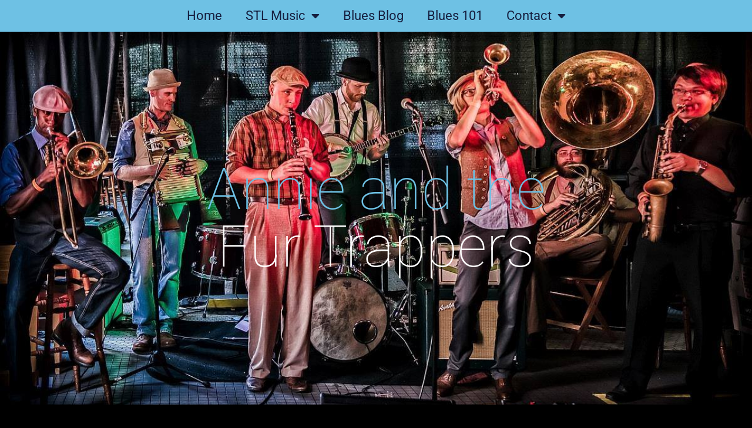

--- FILE ---
content_type: text/html; charset=UTF-8
request_url: https://stlbluestalent.net/annie-and-the-fur-trappers/
body_size: 15192
content:
<!DOCTYPE html>
<html lang="en-US">
<head>
	<meta charset="UTF-8">
		<title>Annie and the Fur Trappers &#8211; STLBluesTALENT</title>
<meta name='robots' content='max-image-preview:large' />
<link rel="alternate" type="application/rss+xml" title="STLBluesTALENT &raquo; Feed" href="https://stlbluestalent.net/feed/" />
<link rel="alternate" type="application/rss+xml" title="STLBluesTALENT &raquo; Comments Feed" href="https://stlbluestalent.net/comments/feed/" />
<link rel="alternate" title="oEmbed (JSON)" type="application/json+oembed" href="https://stlbluestalent.net/wp-json/oembed/1.0/embed?url=https%3A%2F%2Fstlbluestalent.net%2Fannie-and-the-fur-trappers%2F" />
<link rel="alternate" title="oEmbed (XML)" type="text/xml+oembed" href="https://stlbluestalent.net/wp-json/oembed/1.0/embed?url=https%3A%2F%2Fstlbluestalent.net%2Fannie-and-the-fur-trappers%2F&#038;format=xml" />
<style id='wp-img-auto-sizes-contain-inline-css'>
img:is([sizes=auto i],[sizes^="auto," i]){contain-intrinsic-size:3000px 1500px}
/*# sourceURL=wp-img-auto-sizes-contain-inline-css */
</style>
<style id='wp-emoji-styles-inline-css'>

	img.wp-smiley, img.emoji {
		display: inline !important;
		border: none !important;
		box-shadow: none !important;
		height: 1em !important;
		width: 1em !important;
		margin: 0 0.07em !important;
		vertical-align: -0.1em !important;
		background: none !important;
		padding: 0 !important;
	}
/*# sourceURL=wp-emoji-styles-inline-css */
</style>
<style id='classic-theme-styles-inline-css'>
/*! This file is auto-generated */
.wp-block-button__link{color:#fff;background-color:#32373c;border-radius:9999px;box-shadow:none;text-decoration:none;padding:calc(.667em + 2px) calc(1.333em + 2px);font-size:1.125em}.wp-block-file__button{background:#32373c;color:#fff;text-decoration:none}
/*# sourceURL=/wp-includes/css/classic-themes.min.css */
</style>
<style id='global-styles-inline-css'>
:root{--wp--preset--aspect-ratio--square: 1;--wp--preset--aspect-ratio--4-3: 4/3;--wp--preset--aspect-ratio--3-4: 3/4;--wp--preset--aspect-ratio--3-2: 3/2;--wp--preset--aspect-ratio--2-3: 2/3;--wp--preset--aspect-ratio--16-9: 16/9;--wp--preset--aspect-ratio--9-16: 9/16;--wp--preset--color--black: #000000;--wp--preset--color--cyan-bluish-gray: #abb8c3;--wp--preset--color--white: #ffffff;--wp--preset--color--pale-pink: #f78da7;--wp--preset--color--vivid-red: #cf2e2e;--wp--preset--color--luminous-vivid-orange: #ff6900;--wp--preset--color--luminous-vivid-amber: #fcb900;--wp--preset--color--light-green-cyan: #7bdcb5;--wp--preset--color--vivid-green-cyan: #00d084;--wp--preset--color--pale-cyan-blue: #8ed1fc;--wp--preset--color--vivid-cyan-blue: #0693e3;--wp--preset--color--vivid-purple: #9b51e0;--wp--preset--gradient--vivid-cyan-blue-to-vivid-purple: linear-gradient(135deg,rgb(6,147,227) 0%,rgb(155,81,224) 100%);--wp--preset--gradient--light-green-cyan-to-vivid-green-cyan: linear-gradient(135deg,rgb(122,220,180) 0%,rgb(0,208,130) 100%);--wp--preset--gradient--luminous-vivid-amber-to-luminous-vivid-orange: linear-gradient(135deg,rgb(252,185,0) 0%,rgb(255,105,0) 100%);--wp--preset--gradient--luminous-vivid-orange-to-vivid-red: linear-gradient(135deg,rgb(255,105,0) 0%,rgb(207,46,46) 100%);--wp--preset--gradient--very-light-gray-to-cyan-bluish-gray: linear-gradient(135deg,rgb(238,238,238) 0%,rgb(169,184,195) 100%);--wp--preset--gradient--cool-to-warm-spectrum: linear-gradient(135deg,rgb(74,234,220) 0%,rgb(151,120,209) 20%,rgb(207,42,186) 40%,rgb(238,44,130) 60%,rgb(251,105,98) 80%,rgb(254,248,76) 100%);--wp--preset--gradient--blush-light-purple: linear-gradient(135deg,rgb(255,206,236) 0%,rgb(152,150,240) 100%);--wp--preset--gradient--blush-bordeaux: linear-gradient(135deg,rgb(254,205,165) 0%,rgb(254,45,45) 50%,rgb(107,0,62) 100%);--wp--preset--gradient--luminous-dusk: linear-gradient(135deg,rgb(255,203,112) 0%,rgb(199,81,192) 50%,rgb(65,88,208) 100%);--wp--preset--gradient--pale-ocean: linear-gradient(135deg,rgb(255,245,203) 0%,rgb(182,227,212) 50%,rgb(51,167,181) 100%);--wp--preset--gradient--electric-grass: linear-gradient(135deg,rgb(202,248,128) 0%,rgb(113,206,126) 100%);--wp--preset--gradient--midnight: linear-gradient(135deg,rgb(2,3,129) 0%,rgb(40,116,252) 100%);--wp--preset--font-size--small: 13px;--wp--preset--font-size--medium: 20px;--wp--preset--font-size--large: 36px;--wp--preset--font-size--x-large: 42px;--wp--preset--spacing--20: 0.44rem;--wp--preset--spacing--30: 0.67rem;--wp--preset--spacing--40: 1rem;--wp--preset--spacing--50: 1.5rem;--wp--preset--spacing--60: 2.25rem;--wp--preset--spacing--70: 3.38rem;--wp--preset--spacing--80: 5.06rem;--wp--preset--shadow--natural: 6px 6px 9px rgba(0, 0, 0, 0.2);--wp--preset--shadow--deep: 12px 12px 50px rgba(0, 0, 0, 0.4);--wp--preset--shadow--sharp: 6px 6px 0px rgba(0, 0, 0, 0.2);--wp--preset--shadow--outlined: 6px 6px 0px -3px rgb(255, 255, 255), 6px 6px rgb(0, 0, 0);--wp--preset--shadow--crisp: 6px 6px 0px rgb(0, 0, 0);}:where(.is-layout-flex){gap: 0.5em;}:where(.is-layout-grid){gap: 0.5em;}body .is-layout-flex{display: flex;}.is-layout-flex{flex-wrap: wrap;align-items: center;}.is-layout-flex > :is(*, div){margin: 0;}body .is-layout-grid{display: grid;}.is-layout-grid > :is(*, div){margin: 0;}:where(.wp-block-columns.is-layout-flex){gap: 2em;}:where(.wp-block-columns.is-layout-grid){gap: 2em;}:where(.wp-block-post-template.is-layout-flex){gap: 1.25em;}:where(.wp-block-post-template.is-layout-grid){gap: 1.25em;}.has-black-color{color: var(--wp--preset--color--black) !important;}.has-cyan-bluish-gray-color{color: var(--wp--preset--color--cyan-bluish-gray) !important;}.has-white-color{color: var(--wp--preset--color--white) !important;}.has-pale-pink-color{color: var(--wp--preset--color--pale-pink) !important;}.has-vivid-red-color{color: var(--wp--preset--color--vivid-red) !important;}.has-luminous-vivid-orange-color{color: var(--wp--preset--color--luminous-vivid-orange) !important;}.has-luminous-vivid-amber-color{color: var(--wp--preset--color--luminous-vivid-amber) !important;}.has-light-green-cyan-color{color: var(--wp--preset--color--light-green-cyan) !important;}.has-vivid-green-cyan-color{color: var(--wp--preset--color--vivid-green-cyan) !important;}.has-pale-cyan-blue-color{color: var(--wp--preset--color--pale-cyan-blue) !important;}.has-vivid-cyan-blue-color{color: var(--wp--preset--color--vivid-cyan-blue) !important;}.has-vivid-purple-color{color: var(--wp--preset--color--vivid-purple) !important;}.has-black-background-color{background-color: var(--wp--preset--color--black) !important;}.has-cyan-bluish-gray-background-color{background-color: var(--wp--preset--color--cyan-bluish-gray) !important;}.has-white-background-color{background-color: var(--wp--preset--color--white) !important;}.has-pale-pink-background-color{background-color: var(--wp--preset--color--pale-pink) !important;}.has-vivid-red-background-color{background-color: var(--wp--preset--color--vivid-red) !important;}.has-luminous-vivid-orange-background-color{background-color: var(--wp--preset--color--luminous-vivid-orange) !important;}.has-luminous-vivid-amber-background-color{background-color: var(--wp--preset--color--luminous-vivid-amber) !important;}.has-light-green-cyan-background-color{background-color: var(--wp--preset--color--light-green-cyan) !important;}.has-vivid-green-cyan-background-color{background-color: var(--wp--preset--color--vivid-green-cyan) !important;}.has-pale-cyan-blue-background-color{background-color: var(--wp--preset--color--pale-cyan-blue) !important;}.has-vivid-cyan-blue-background-color{background-color: var(--wp--preset--color--vivid-cyan-blue) !important;}.has-vivid-purple-background-color{background-color: var(--wp--preset--color--vivid-purple) !important;}.has-black-border-color{border-color: var(--wp--preset--color--black) !important;}.has-cyan-bluish-gray-border-color{border-color: var(--wp--preset--color--cyan-bluish-gray) !important;}.has-white-border-color{border-color: var(--wp--preset--color--white) !important;}.has-pale-pink-border-color{border-color: var(--wp--preset--color--pale-pink) !important;}.has-vivid-red-border-color{border-color: var(--wp--preset--color--vivid-red) !important;}.has-luminous-vivid-orange-border-color{border-color: var(--wp--preset--color--luminous-vivid-orange) !important;}.has-luminous-vivid-amber-border-color{border-color: var(--wp--preset--color--luminous-vivid-amber) !important;}.has-light-green-cyan-border-color{border-color: var(--wp--preset--color--light-green-cyan) !important;}.has-vivid-green-cyan-border-color{border-color: var(--wp--preset--color--vivid-green-cyan) !important;}.has-pale-cyan-blue-border-color{border-color: var(--wp--preset--color--pale-cyan-blue) !important;}.has-vivid-cyan-blue-border-color{border-color: var(--wp--preset--color--vivid-cyan-blue) !important;}.has-vivid-purple-border-color{border-color: var(--wp--preset--color--vivid-purple) !important;}.has-vivid-cyan-blue-to-vivid-purple-gradient-background{background: var(--wp--preset--gradient--vivid-cyan-blue-to-vivid-purple) !important;}.has-light-green-cyan-to-vivid-green-cyan-gradient-background{background: var(--wp--preset--gradient--light-green-cyan-to-vivid-green-cyan) !important;}.has-luminous-vivid-amber-to-luminous-vivid-orange-gradient-background{background: var(--wp--preset--gradient--luminous-vivid-amber-to-luminous-vivid-orange) !important;}.has-luminous-vivid-orange-to-vivid-red-gradient-background{background: var(--wp--preset--gradient--luminous-vivid-orange-to-vivid-red) !important;}.has-very-light-gray-to-cyan-bluish-gray-gradient-background{background: var(--wp--preset--gradient--very-light-gray-to-cyan-bluish-gray) !important;}.has-cool-to-warm-spectrum-gradient-background{background: var(--wp--preset--gradient--cool-to-warm-spectrum) !important;}.has-blush-light-purple-gradient-background{background: var(--wp--preset--gradient--blush-light-purple) !important;}.has-blush-bordeaux-gradient-background{background: var(--wp--preset--gradient--blush-bordeaux) !important;}.has-luminous-dusk-gradient-background{background: var(--wp--preset--gradient--luminous-dusk) !important;}.has-pale-ocean-gradient-background{background: var(--wp--preset--gradient--pale-ocean) !important;}.has-electric-grass-gradient-background{background: var(--wp--preset--gradient--electric-grass) !important;}.has-midnight-gradient-background{background: var(--wp--preset--gradient--midnight) !important;}.has-small-font-size{font-size: var(--wp--preset--font-size--small) !important;}.has-medium-font-size{font-size: var(--wp--preset--font-size--medium) !important;}.has-large-font-size{font-size: var(--wp--preset--font-size--large) !important;}.has-x-large-font-size{font-size: var(--wp--preset--font-size--x-large) !important;}
:where(.wp-block-post-template.is-layout-flex){gap: 1.25em;}:where(.wp-block-post-template.is-layout-grid){gap: 1.25em;}
:where(.wp-block-term-template.is-layout-flex){gap: 1.25em;}:where(.wp-block-term-template.is-layout-grid){gap: 1.25em;}
:where(.wp-block-columns.is-layout-flex){gap: 2em;}:where(.wp-block-columns.is-layout-grid){gap: 2em;}
:root :where(.wp-block-pullquote){font-size: 1.5em;line-height: 1.6;}
/*# sourceURL=global-styles-inline-css */
</style>
<link rel='stylesheet' id='hello-elementor-css' href='https://stlbluestalent.net/wp-content/themes/hello-elementor/style.min.css?ver=3.0.1' media='all' />
<link rel='stylesheet' id='hello-elementor-theme-style-css' href='https://stlbluestalent.net/wp-content/themes/hello-elementor/theme.min.css?ver=3.0.1' media='all' />
<link rel='stylesheet' id='hello-elementor-header-footer-css' href='https://stlbluestalent.net/wp-content/themes/hello-elementor/header-footer.min.css?ver=3.0.1' media='all' />
<link rel='stylesheet' id='elementor-icons-css' href='https://stlbluestalent.net/wp-content/plugins/elementor/assets/lib/eicons/css/elementor-icons.min.css?ver=5.44.0' media='all' />
<link rel='stylesheet' id='elementor-frontend-css' href='https://stlbluestalent.net/wp-content/plugins/elementor/assets/css/frontend.min.css?ver=3.33.4' media='all' />
<style id='elementor-frontend-inline-css'>
.elementor-kit-3835{--e-global-color-primary:#6EC1E4;--e-global-color-secondary:#54595F;--e-global-color-text:#7A7A7A;--e-global-color-accent:#61CE70;--e-global-color-4258a899:#4054B2;--e-global-color-72d8d2e6:#23A455;--e-global-color-231391f5:#000;--e-global-color-4b41e19a:#FFF;--e-global-typography-primary-font-family:"Roboto";--e-global-typography-primary-font-weight:600;--e-global-typography-secondary-font-family:"Roboto Slab";--e-global-typography-secondary-font-weight:400;--e-global-typography-text-font-family:"Roboto";--e-global-typography-text-font-weight:400;--e-global-typography-accent-font-family:"Roboto";--e-global-typography-accent-font-weight:500;background-color:#000000;}.elementor-kit-3835 e-page-transition{background-color:#FFBC7D;}.elementor-kit-3835 a{color:#51CDE3;}.elementor-kit-3835 a:hover{color:#7AEEF4;}.elementor-section.elementor-section-boxed > .elementor-container{max-width:1140px;}.e-con{--container-max-width:1140px;}.elementor-widget:not(:last-child){margin-block-end:0px;}.elementor-element{--widgets-spacing:0px 0px;--widgets-spacing-row:0px;--widgets-spacing-column:0px;}{}h1.entry-title{display:var(--page-title-display);}.elementor-lightbox{--lightbox-text-color:#FFFFFF;}@media(max-width:1024px){.elementor-section.elementor-section-boxed > .elementor-container{max-width:1024px;}.e-con{--container-max-width:1024px;}}@media(max-width:767px){.elementor-section.elementor-section-boxed > .elementor-container{max-width:767px;}.e-con{--container-max-width:767px;}}
.elementor-2460 .elementor-element.elementor-element-f3ca3a8{--display:flex;--flex-direction:row;--container-widget-width:calc( ( 1 - var( --container-widget-flex-grow ) ) * 100% );--container-widget-height:100%;--container-widget-flex-grow:1;--container-widget-align-self:stretch;--flex-wrap-mobile:wrap;--align-items:stretch;--gap:0px 0px;--row-gap:0px;--column-gap:0px;--margin-top:0px;--margin-bottom:0px;--margin-left:0px;--margin-right:0px;--padding-top:0px;--padding-bottom:0px;--padding-left:0px;--padding-right:0px;}.elementor-2460 .elementor-element.elementor-element-c4a1b66{--display:flex;--margin-top:0px;--margin-bottom:0px;--margin-left:0px;--margin-right:0px;--padding-top:0px;--padding-bottom:0px;--padding-left:0px;--padding-right:0px;}.elementor-widget-nav-menu .elementor-nav-menu .elementor-item{font-family:var( --e-global-typography-primary-font-family ), Sans-serif;font-weight:var( --e-global-typography-primary-font-weight );}.elementor-widget-nav-menu .elementor-nav-menu--main .elementor-item{color:var( --e-global-color-text );fill:var( --e-global-color-text );}.elementor-widget-nav-menu .elementor-nav-menu--main .elementor-item:hover,
					.elementor-widget-nav-menu .elementor-nav-menu--main .elementor-item.elementor-item-active,
					.elementor-widget-nav-menu .elementor-nav-menu--main .elementor-item.highlighted,
					.elementor-widget-nav-menu .elementor-nav-menu--main .elementor-item:focus{color:var( --e-global-color-accent );fill:var( --e-global-color-accent );}.elementor-widget-nav-menu .elementor-nav-menu--main:not(.e--pointer-framed) .elementor-item:before,
					.elementor-widget-nav-menu .elementor-nav-menu--main:not(.e--pointer-framed) .elementor-item:after{background-color:var( --e-global-color-accent );}.elementor-widget-nav-menu .e--pointer-framed .elementor-item:before,
					.elementor-widget-nav-menu .e--pointer-framed .elementor-item:after{border-color:var( --e-global-color-accent );}.elementor-widget-nav-menu{--e-nav-menu-divider-color:var( --e-global-color-text );}.elementor-widget-nav-menu .elementor-nav-menu--dropdown .elementor-item, .elementor-widget-nav-menu .elementor-nav-menu--dropdown  .elementor-sub-item{font-family:var( --e-global-typography-accent-font-family ), Sans-serif;font-weight:var( --e-global-typography-accent-font-weight );}.elementor-2460 .elementor-element.elementor-element-1735576 > .elementor-widget-container{background-color:#6ec1e4;}.elementor-2460 .elementor-element.elementor-element-1735576 .elementor-menu-toggle{margin:0 auto;background-color:#4054B2;}.elementor-2460 .elementor-element.elementor-element-1735576 .elementor-nav-menu .elementor-item{font-size:22px;font-weight:400;}.elementor-2460 .elementor-element.elementor-element-1735576 .elementor-nav-menu--main .elementor-item{color:#161f3f;fill:#161f3f;padding-top:16px;padding-bottom:16px;}.elementor-2460 .elementor-element.elementor-element-1735576 .elementor-nav-menu--main .elementor-item:hover,
					.elementor-2460 .elementor-element.elementor-element-1735576 .elementor-nav-menu--main .elementor-item.elementor-item-active,
					.elementor-2460 .elementor-element.elementor-element-1735576 .elementor-nav-menu--main .elementor-item.highlighted,
					.elementor-2460 .elementor-element.elementor-element-1735576 .elementor-nav-menu--main .elementor-item:focus{color:#6ec1e4;}.elementor-2460 .elementor-element.elementor-element-1735576 .elementor-nav-menu--main:not(.e--pointer-framed) .elementor-item:before,
					.elementor-2460 .elementor-element.elementor-element-1735576 .elementor-nav-menu--main:not(.e--pointer-framed) .elementor-item:after{background-color:#141538;}.elementor-2460 .elementor-element.elementor-element-1735576 .e--pointer-framed .elementor-item:before,
					.elementor-2460 .elementor-element.elementor-element-1735576 .e--pointer-framed .elementor-item:after{border-color:#141538;}.elementor-2460 .elementor-element.elementor-element-1735576 .elementor-nav-menu--dropdown a, .elementor-2460 .elementor-element.elementor-element-1735576 .elementor-menu-toggle{color:#6ec1e4;fill:#6ec1e4;}.elementor-2460 .elementor-element.elementor-element-1735576 .elementor-nav-menu--dropdown{background-color:#161f3f;}.elementor-2460 .elementor-element.elementor-element-1735576 .elementor-nav-menu--dropdown a:hover,
					.elementor-2460 .elementor-element.elementor-element-1735576 .elementor-nav-menu--dropdown a:focus,
					.elementor-2460 .elementor-element.elementor-element-1735576 .elementor-nav-menu--dropdown a.elementor-item-active,
					.elementor-2460 .elementor-element.elementor-element-1735576 .elementor-nav-menu--dropdown a.highlighted,
					.elementor-2460 .elementor-element.elementor-element-1735576 .elementor-menu-toggle:hover,
					.elementor-2460 .elementor-element.elementor-element-1735576 .elementor-menu-toggle:focus{color:#161f3f;}.elementor-2460 .elementor-element.elementor-element-1735576 .elementor-nav-menu--dropdown a:hover,
					.elementor-2460 .elementor-element.elementor-element-1735576 .elementor-nav-menu--dropdown a:focus,
					.elementor-2460 .elementor-element.elementor-element-1735576 .elementor-nav-menu--dropdown a.elementor-item-active,
					.elementor-2460 .elementor-element.elementor-element-1735576 .elementor-nav-menu--dropdown a.highlighted{background-color:#6ec1e4;}.elementor-2460 .elementor-element.elementor-element-1735576 .elementor-nav-menu--dropdown a.elementor-item-active{color:#ffffff;}.elementor-2460 .elementor-element.elementor-element-1735576 .elementor-nav-menu--dropdown .elementor-item, .elementor-2460 .elementor-element.elementor-element-1735576 .elementor-nav-menu--dropdown  .elementor-sub-item{font-size:15px;}.elementor-2460 .elementor-element.elementor-element-1735576 .elementor-nav-menu--dropdown a{padding-left:9px;padding-right:9px;padding-top:11px;padding-bottom:11px;}.elementor-2460 .elementor-element.elementor-element-1735576 div.elementor-menu-toggle{color:#6EC1E4;}.elementor-2460 .elementor-element.elementor-element-1735576 div.elementor-menu-toggle svg{fill:#6EC1E4;}.elementor-2460 .elementor-element.elementor-element-1735576 div.elementor-menu-toggle:hover, .elementor-2460 .elementor-element.elementor-element-1735576 div.elementor-menu-toggle:focus{color:#4054B2;}.elementor-2460 .elementor-element.elementor-element-1735576 div.elementor-menu-toggle:hover svg, .elementor-2460 .elementor-element.elementor-element-1735576 div.elementor-menu-toggle:focus svg{fill:#4054B2;}.elementor-2460 .elementor-element.elementor-element-1735576 .elementor-menu-toggle:hover, .elementor-2460 .elementor-element.elementor-element-1735576 .elementor-menu-toggle:focus{background-color:#FFFFFF;}.elementor-2460 .elementor-element.elementor-element-1735576{--nav-menu-icon-size:31px;}.elementor-2460 .elementor-element.elementor-element-02b204f{--display:flex;--flex-direction:row;--container-widget-width:calc( ( 1 - var( --container-widget-flex-grow ) ) * 100% );--container-widget-height:100%;--container-widget-flex-grow:1;--container-widget-align-self:stretch;--flex-wrap-mobile:wrap;--align-items:stretch;--gap:10px 10px;--row-gap:10px;--column-gap:10px;--overlay-opacity:0.5;--padding-top:210px;--padding-bottom:210px;--padding-left:0px;--padding-right:0px;}.elementor-2460 .elementor-element.elementor-element-02b204f:not(.elementor-motion-effects-element-type-background), .elementor-2460 .elementor-element.elementor-element-02b204f > .elementor-motion-effects-container > .elementor-motion-effects-layer{background-color:#000000;background-image:url("https://stlbluestalent.net/wp-content/uploads/2017/09/annieband.jpg");background-position:top center;background-size:cover;}.elementor-2460 .elementor-element.elementor-element-02b204f::before, .elementor-2460 .elementor-element.elementor-element-02b204f > .elementor-background-video-container::before, .elementor-2460 .elementor-element.elementor-element-02b204f > .e-con-inner > .elementor-background-video-container::before, .elementor-2460 .elementor-element.elementor-element-02b204f > .elementor-background-slideshow::before, .elementor-2460 .elementor-element.elementor-element-02b204f > .e-con-inner > .elementor-background-slideshow::before, .elementor-2460 .elementor-element.elementor-element-02b204f > .elementor-motion-effects-container > .elementor-motion-effects-layer::before{background-color:#000000;--background-overlay:'';}.elementor-2460 .elementor-element.elementor-element-33f77d8{--display:flex;}.elementor-widget-heading .elementor-heading-title{font-family:var( --e-global-typography-primary-font-family ), Sans-serif;font-weight:var( --e-global-typography-primary-font-weight );color:var( --e-global-color-primary );}.elementor-2460 .elementor-element.elementor-element-ce7fb0a > .elementor-widget-container{padding:0px 140px 0px 140px;}.elementor-2460 .elementor-element.elementor-element-ce7fb0a{text-align:center;}.elementor-2460 .elementor-element.elementor-element-ce7fb0a .elementor-heading-title{font-family:"Roboto", Sans-serif;font-size:98px;font-weight:100;color:#6ec1e4;}.elementor-2460 .elementor-element.elementor-element-525da9e > .elementor-widget-container{padding:0px 140px 0px 140px;}.elementor-2460 .elementor-element.elementor-element-525da9e{text-align:center;}.elementor-2460 .elementor-element.elementor-element-525da9e .elementor-heading-title{font-family:"Roboto", Sans-serif;font-size:98px;font-weight:100;color:#ffffff;}.elementor-2460 .elementor-element.elementor-element-c8f291c{--display:flex;--flex-direction:row;--container-widget-width:calc( ( 1 - var( --container-widget-flex-grow ) ) * 100% );--container-widget-height:100%;--container-widget-flex-grow:1;--container-widget-align-self:stretch;--flex-wrap-mobile:wrap;--align-items:stretch;--gap:10px 10px;--row-gap:10px;--column-gap:10px;--padding-top:2%;--padding-bottom:0%;--padding-left:0%;--padding-right:0%;}.elementor-2460 .elementor-element.elementor-element-c8f291c:not(.elementor-motion-effects-element-type-background), .elementor-2460 .elementor-element.elementor-element-c8f291c > .elementor-motion-effects-container > .elementor-motion-effects-layer{background-color:transparent;background-image:linear-gradient(220deg, #41aab9 0%, #7f069e 100%);}.elementor-2460 .elementor-element.elementor-element-c8f291c > .elementor-shape-top .elementor-shape-fill, .elementor-2460 .elementor-element.elementor-element-c8f291c > .e-con-inner > .elementor-shape-top .elementor-shape-fill{fill:#000000;}.elementor-2460 .elementor-element.elementor-element-c8f291c > .elementor-shape-top svg, .elementor-2460 .elementor-element.elementor-element-c8f291c > .e-con-inner > .elementor-shape-top svg{width:calc(182% + 1.3px);height:304px;}.elementor-2460 .elementor-element.elementor-element-c8f291c > .elementor-shape-bottom .elementor-shape-fill, .elementor-2460 .elementor-element.elementor-element-c8f291c > .e-con-inner > .elementor-shape-bottom .elementor-shape-fill{fill:#000000;}.elementor-2460 .elementor-element.elementor-element-c8f291c > .elementor-shape-bottom svg, .elementor-2460 .elementor-element.elementor-element-c8f291c > .e-con-inner > .elementor-shape-bottom svg{width:calc(193% + 1.3px);height:500px;transform:translateX(-50%) rotateY(180deg);}.elementor-2460 .elementor-element.elementor-element-317d4f9{--display:flex;--justify-content:flex-start;}.elementor-2460 .elementor-element.elementor-element-3f02777 > .elementor-widget-container{padding:11px 0px 0px 0px;}.elementor-2460 .elementor-element.elementor-element-3f02777{text-align:center;}.elementor-2460 .elementor-element.elementor-element-3f02777 .elementor-heading-title{font-family:"Roboto", Sans-serif;font-size:27px;font-weight:300;line-height:1.2em;color:#6ec1e4;}.elementor-widget-image .widget-image-caption{color:var( --e-global-color-text );font-family:var( --e-global-typography-text-font-family ), Sans-serif;font-weight:var( --e-global-typography-text-font-weight );}.elementor-2460 .elementor-element.elementor-element-c3fb64d > .elementor-widget-container{padding:0px 0px 0px 0px;}.elementor-2460 .elementor-element.elementor-element-c3fb64d img{border-style:solid;border-width:1px 1px 1px 1px;border-color:#000000;border-radius:25px 25px 25px 25px;box-shadow:0px 0px 10px 0px rgba(0,0,0,0.5);}.elementor-2460 .elementor-element.elementor-element-41d835d .elementor-heading-title{font-family:"Roboto", Sans-serif;font-weight:300;}.elementor-widget-text-editor{font-family:var( --e-global-typography-text-font-family ), Sans-serif;font-weight:var( --e-global-typography-text-font-weight );color:var( --e-global-color-text );}.elementor-widget-text-editor.elementor-drop-cap-view-stacked .elementor-drop-cap{background-color:var( --e-global-color-primary );}.elementor-widget-text-editor.elementor-drop-cap-view-framed .elementor-drop-cap, .elementor-widget-text-editor.elementor-drop-cap-view-default .elementor-drop-cap{color:var( --e-global-color-primary );border-color:var( --e-global-color-primary );}.elementor-2460 .elementor-element.elementor-element-0b75d3c{font-family:"Roboto", Sans-serif;font-size:15px;letter-spacing:-0.3px;color:#ffffff;}.elementor-2460 .elementor-element.elementor-element-db5713b{--display:flex;--justify-content:flex-start;}.elementor-2460 .elementor-element.elementor-element-b4234e7 > .elementor-widget-container{padding:11px 0px 0px 0px;}.elementor-2460 .elementor-element.elementor-element-b4234e7{text-align:left;}.elementor-2460 .elementor-element.elementor-element-b4234e7 .elementor-heading-title{font-family:"Roboto", Sans-serif;font-size:27px;font-weight:300;line-height:1.2em;color:#6ec1e4;}.elementor-2460 .elementor-element.elementor-element-fd38cff{font-family:"Roboto", Sans-serif;font-size:20px;font-weight:300;letter-spacing:-0.3px;color:#ffffff;}.elementor-widget-toggle .elementor-toggle-title, .elementor-widget-toggle .elementor-toggle-icon{color:var( --e-global-color-primary );}.elementor-widget-toggle .elementor-toggle-icon svg{fill:var( --e-global-color-primary );}.elementor-widget-toggle .elementor-tab-title.elementor-active a, .elementor-widget-toggle .elementor-tab-title.elementor-active .elementor-toggle-icon{color:var( --e-global-color-accent );}.elementor-widget-toggle .elementor-toggle-title{font-family:var( --e-global-typography-primary-font-family ), Sans-serif;font-weight:var( --e-global-typography-primary-font-weight );}.elementor-widget-toggle .elementor-tab-content{color:var( --e-global-color-text );font-family:var( --e-global-typography-text-font-family ), Sans-serif;font-weight:var( --e-global-typography-text-font-weight );}.elementor-2460 .elementor-element.elementor-element-0c8a048 .elementor-toggle-title, .elementor-2460 .elementor-element.elementor-element-0c8a048 .elementor-toggle-icon{color:#ffffff;}.elementor-2460 .elementor-element.elementor-element-0c8a048 .elementor-toggle-icon svg{fill:#ffffff;}.elementor-2460 .elementor-element.elementor-element-0c8a048 .elementor-tab-title.elementor-active a, .elementor-2460 .elementor-element.elementor-element-0c8a048 .elementor-tab-title.elementor-active .elementor-toggle-icon{color:#6ec1e4;}.elementor-2460 .elementor-element.elementor-element-0c8a048 .elementor-toggle-title{font-family:"Roboto", Sans-serif;font-size:22px;font-weight:300;}.elementor-2460 .elementor-element.elementor-element-0c8a048 .elementor-tab-content{color:#ffffff;font-family:"Roboto", Sans-serif;font-weight:300;}.elementor-2460 .elementor-element.elementor-element-2b993c3 .elementor-heading-title{font-family:"Roboto", Sans-serif;font-size:29px;font-weight:300;}.elementor-2460 .elementor-element.elementor-element-33516f0 > .elementor-widget-container{padding:2px 0px 0px 0px;}.elementor-2460 .elementor-element.elementor-element-33516f0 .elementor-wrapper{--video-aspect-ratio:1.77777;}.elementor-2460 .elementor-element.elementor-element-f3334ee > .elementor-widget-container{padding:20px 90px 0px 90px;}.elementor-2460 .elementor-element.elementor-element-f3334ee{z-index:0;text-align:center;font-family:"Roboto", Sans-serif;font-size:37px;font-weight:300;letter-spacing:-0.3px;color:#ffffff;}.elementor-2460 .elementor-element.elementor-element-45493e0{--display:flex;--flex-direction:row;--container-widget-width:calc( ( 1 - var( --container-widget-flex-grow ) ) * 100% );--container-widget-height:100%;--container-widget-flex-grow:1;--container-widget-align-self:stretch;--flex-wrap-mobile:wrap;--align-items:stretch;--gap:10px 10px;--row-gap:10px;--column-gap:10px;--padding-top:0px;--padding-bottom:2px;--padding-left:0px;--padding-right:0px;}.elementor-2460 .elementor-element.elementor-element-45493e0:not(.elementor-motion-effects-element-type-background), .elementor-2460 .elementor-element.elementor-element-45493e0 > .elementor-motion-effects-container > .elementor-motion-effects-layer{background-color:transparent;background-image:linear-gradient(180deg, #000000 0%, #7845cc 100%);}.elementor-2460 .elementor-element.elementor-element-e21e382{--display:flex;}.elementor-2460 .elementor-element.elementor-element-9be251d > .elementor-widget-container{padding:0px 80px 0px 80px;}.elementor-2460 .elementor-element.elementor-element-9be251d{text-align:center;}.elementor-2460 .elementor-element.elementor-element-9be251d .elementor-heading-title{font-family:"Roboto", Sans-serif;font-size:55px;font-weight:100;letter-spacing:-1.2px;color:#ffffff;}.elementor-2460 .elementor-element.elementor-element-e5034bd > .elementor-widget-container{padding:0px 0px 30px 0px;}.elementor-2460 .elementor-element.elementor-element-e5034bd{text-align:center;}.elementor-2460 .elementor-element.elementor-element-e5034bd .elementor-heading-title{font-family:"Roboto", Sans-serif;font-size:20px;font-weight:100;line-height:1.6em;letter-spacing:0.8px;color:#ffffff;}.elementor-widget-form .elementor-field-group > label, .elementor-widget-form .elementor-field-subgroup label{color:var( --e-global-color-text );}.elementor-widget-form .elementor-field-group > label{font-family:var( --e-global-typography-text-font-family ), Sans-serif;font-weight:var( --e-global-typography-text-font-weight );}.elementor-widget-form .elementor-field-type-html{color:var( --e-global-color-text );font-family:var( --e-global-typography-text-font-family ), Sans-serif;font-weight:var( --e-global-typography-text-font-weight );}.elementor-widget-form .elementor-field-group .elementor-field{color:var( --e-global-color-text );}.elementor-widget-form .elementor-field-group .elementor-field, .elementor-widget-form .elementor-field-subgroup label{font-family:var( --e-global-typography-text-font-family ), Sans-serif;font-weight:var( --e-global-typography-text-font-weight );}.elementor-widget-form .elementor-button{font-family:var( --e-global-typography-accent-font-family ), Sans-serif;font-weight:var( --e-global-typography-accent-font-weight );}.elementor-widget-form .e-form__buttons__wrapper__button-next{background-color:var( --e-global-color-accent );}.elementor-widget-form .elementor-button[type="submit"]{background-color:var( --e-global-color-accent );}.elementor-widget-form .e-form__buttons__wrapper__button-previous{background-color:var( --e-global-color-accent );}.elementor-widget-form .elementor-message{font-family:var( --e-global-typography-text-font-family ), Sans-serif;font-weight:var( --e-global-typography-text-font-weight );}.elementor-widget-form .e-form__indicators__indicator, .elementor-widget-form .e-form__indicators__indicator__label{font-family:var( --e-global-typography-accent-font-family ), Sans-serif;font-weight:var( --e-global-typography-accent-font-weight );}.elementor-widget-form{--e-form-steps-indicator-inactive-primary-color:var( --e-global-color-text );--e-form-steps-indicator-active-primary-color:var( --e-global-color-accent );--e-form-steps-indicator-completed-primary-color:var( --e-global-color-accent );--e-form-steps-indicator-progress-color:var( --e-global-color-accent );--e-form-steps-indicator-progress-background-color:var( --e-global-color-text );--e-form-steps-indicator-progress-meter-color:var( --e-global-color-text );}.elementor-widget-form .e-form__indicators__indicator__progress__meter{font-family:var( --e-global-typography-accent-font-family ), Sans-serif;font-weight:var( --e-global-typography-accent-font-weight );}.elementor-2460 .elementor-element.elementor-element-342d3b9 > .elementor-widget-container{padding:0px 120px 0px 120px;}.elementor-2460 .elementor-element.elementor-element-342d3b9 .elementor-field-group{padding-right:calc( 10px/2 );padding-left:calc( 10px/2 );margin-bottom:10px;}.elementor-2460 .elementor-element.elementor-element-342d3b9 .elementor-form-fields-wrapper{margin-left:calc( -10px/2 );margin-right:calc( -10px/2 );margin-bottom:-10px;}.elementor-2460 .elementor-element.elementor-element-342d3b9 .elementor-field-group.recaptcha_v3-bottomleft, .elementor-2460 .elementor-element.elementor-element-342d3b9 .elementor-field-group.recaptcha_v3-bottomright{margin-bottom:0;}body.rtl .elementor-2460 .elementor-element.elementor-element-342d3b9 .elementor-labels-inline .elementor-field-group > label{padding-left:0px;}body:not(.rtl) .elementor-2460 .elementor-element.elementor-element-342d3b9 .elementor-labels-inline .elementor-field-group > label{padding-right:0px;}body .elementor-2460 .elementor-element.elementor-element-342d3b9 .elementor-labels-above .elementor-field-group > label{padding-bottom:0px;}.elementor-2460 .elementor-element.elementor-element-342d3b9 .elementor-field-group > label, .elementor-2460 .elementor-element.elementor-element-342d3b9 .elementor-field-subgroup label{color:#ffffff;}.elementor-2460 .elementor-element.elementor-element-342d3b9 .elementor-field-type-html{padding-bottom:0px;}.elementor-2460 .elementor-element.elementor-element-342d3b9 .elementor-field-group .elementor-field{color:#000221;}.elementor-2460 .elementor-element.elementor-element-342d3b9 .elementor-field-group .elementor-field:not(.elementor-select-wrapper){background-color:#ffffff;border-width:0px 0px 0px 0px;border-radius:12px 12px 12px 12px;}.elementor-2460 .elementor-element.elementor-element-342d3b9 .elementor-field-group .elementor-select-wrapper select{background-color:#ffffff;border-width:0px 0px 0px 0px;border-radius:12px 12px 12px 12px;}.elementor-2460 .elementor-element.elementor-element-342d3b9 .elementor-button{letter-spacing:4.3px;border-radius:12px 12px 12px 12px;}.elementor-2460 .elementor-element.elementor-element-342d3b9 .e-form__buttons__wrapper__button-next{background-color:#006eb2;color:#ffffff;}.elementor-2460 .elementor-element.elementor-element-342d3b9 .elementor-button[type="submit"]{background-color:#006eb2;color:#ffffff;}.elementor-2460 .elementor-element.elementor-element-342d3b9 .elementor-button[type="submit"] svg *{fill:#ffffff;}.elementor-2460 .elementor-element.elementor-element-342d3b9 .e-form__buttons__wrapper__button-previous{color:#ffffff;}.elementor-2460 .elementor-element.elementor-element-342d3b9 .e-form__buttons__wrapper__button-next:hover{background-color:rgba(180,46,221,0.7);color:#ffffff;}.elementor-2460 .elementor-element.elementor-element-342d3b9 .elementor-button[type="submit"]:hover{background-color:rgba(180,46,221,0.7);color:#ffffff;}.elementor-2460 .elementor-element.elementor-element-342d3b9 .elementor-button[type="submit"]:hover svg *{fill:#ffffff;}.elementor-2460 .elementor-element.elementor-element-342d3b9 .e-form__buttons__wrapper__button-previous:hover{color:#ffffff;}.elementor-2460 .elementor-element.elementor-element-342d3b9{--e-form-steps-indicators-spacing:20px;--e-form-steps-indicator-padding:30px;--e-form-steps-indicator-inactive-secondary-color:#ffffff;--e-form-steps-indicator-active-secondary-color:#ffffff;--e-form-steps-indicator-completed-secondary-color:#ffffff;--e-form-steps-divider-width:1px;--e-form-steps-divider-gap:10px;}.elementor-2460 .elementor-element.elementor-element-5bd65c0{text-align:center;}.elementor-2460 .elementor-element.elementor-element-5bd65c0 .elementor-heading-title{font-family:"Roboto", Sans-serif;font-weight:300;font-style:italic;}@media(max-width:1024px){.elementor-2460 .elementor-element.elementor-element-02b204f{--padding-top:30px;--padding-bottom:30px;--padding-left:30px;--padding-right:30px;}.elementor-2460 .elementor-element.elementor-element-c8f291c{--padding-top:30px;--padding-bottom:30px;--padding-left:30px;--padding-right:30px;}.elementor-2460 .elementor-element.elementor-element-3f02777 .elementor-heading-title{font-size:20px;}.elementor-2460 .elementor-element.elementor-element-b4234e7 .elementor-heading-title{font-size:20px;}}@media(min-width:768px){.elementor-2460 .elementor-element.elementor-element-02b204f{--content-width:1040px;}}@media(min-width:1025px){.elementor-2460 .elementor-element.elementor-element-02b204f:not(.elementor-motion-effects-element-type-background), .elementor-2460 .elementor-element.elementor-element-02b204f > .elementor-motion-effects-container > .elementor-motion-effects-layer{background-attachment:fixed;}}@media(max-width:767px){.elementor-2460 .elementor-element.elementor-element-1735576 .elementor-nav-menu--dropdown .elementor-item, .elementor-2460 .elementor-element.elementor-element-1735576 .elementor-nav-menu--dropdown  .elementor-sub-item{font-size:22px;}.elementor-2460 .elementor-element.elementor-element-ce7fb0a > .elementor-widget-container{padding:0px 0px 0px 0px;}.elementor-2460 .elementor-element.elementor-element-ce7fb0a .elementor-heading-title{font-size:38px;}.elementor-2460 .elementor-element.elementor-element-525da9e > .elementor-widget-container{padding:0px 0px 0px 0px;}.elementor-2460 .elementor-element.elementor-element-525da9e .elementor-heading-title{font-size:31px;}.elementor-2460 .elementor-element.elementor-element-c8f291c{--padding-top:0px;--padding-bottom:0px;--padding-left:0px;--padding-right:0px;}.elementor-2460 .elementor-element.elementor-element-3f02777 .elementor-heading-title{font-size:16px;}.elementor-2460 .elementor-element.elementor-element-41d835d{text-align:center;}.elementor-2460 .elementor-element.elementor-element-0b75d3c > .elementor-widget-container{padding:0px 0px 0px 0px;}.elementor-2460 .elementor-element.elementor-element-0b75d3c{text-align:center;font-size:17px;}.elementor-2460 .elementor-element.elementor-element-b4234e7 > .elementor-widget-container{padding:0px 0px 0px 0px;}.elementor-2460 .elementor-element.elementor-element-b4234e7{text-align:center;}.elementor-2460 .elementor-element.elementor-element-b4234e7 .elementor-heading-title{font-size:30px;}.elementor-2460 .elementor-element.elementor-element-fd38cff{text-align:center;}.elementor-2460 .elementor-element.elementor-element-0c8a048 .elementor-toggle-title{font-size:17px;}.elementor-2460 .elementor-element.elementor-element-2b993c3{text-align:center;}.elementor-2460 .elementor-element.elementor-element-f3334ee > .elementor-widget-container{padding:0px 0px 0px 0px;}.elementor-2460 .elementor-element.elementor-element-f3334ee{font-size:24px;}.elementor-2460 .elementor-element.elementor-element-9be251d > .elementor-widget-container{padding:0px 0px 0px 0px;}.elementor-2460 .elementor-element.elementor-element-9be251d{text-align:center;}.elementor-2460 .elementor-element.elementor-element-9be251d .elementor-heading-title{font-size:26px;}.elementor-2460 .elementor-element.elementor-element-342d3b9 > .elementor-widget-container{padding:0px 0px 0px 0px;}}
/*# sourceURL=elementor-frontend-inline-css */
</style>
<link rel='stylesheet' id='font-awesome-5-all-css' href='https://stlbluestalent.net/wp-content/plugins/elementor/assets/lib/font-awesome/css/all.min.css?ver=3.33.4' media='all' />
<link rel='stylesheet' id='font-awesome-4-shim-css' href='https://stlbluestalent.net/wp-content/plugins/elementor/assets/lib/font-awesome/css/v4-shims.min.css?ver=3.33.4' media='all' />
<link rel='stylesheet' id='widget-nav-menu-css' href='https://stlbluestalent.net/wp-content/plugins/elementor-pro/assets/css/widget-nav-menu.min.css?ver=3.30.0' media='all' />
<link rel='stylesheet' id='e-animation-slideInLeft-css' href='https://stlbluestalent.net/wp-content/plugins/elementor/assets/lib/animations/styles/slideInLeft.min.css?ver=3.33.4' media='all' />
<link rel='stylesheet' id='widget-heading-css' href='https://stlbluestalent.net/wp-content/plugins/elementor/assets/css/widget-heading.min.css?ver=3.33.4' media='all' />
<link rel='stylesheet' id='e-animation-slideInRight-css' href='https://stlbluestalent.net/wp-content/plugins/elementor/assets/lib/animations/styles/slideInRight.min.css?ver=3.33.4' media='all' />
<link rel='stylesheet' id='e-animation-grow-css' href='https://stlbluestalent.net/wp-content/plugins/elementor/assets/lib/animations/styles/e-animation-grow.min.css?ver=3.33.4' media='all' />
<link rel='stylesheet' id='widget-image-css' href='https://stlbluestalent.net/wp-content/plugins/elementor/assets/css/widget-image.min.css?ver=3.33.4' media='all' />
<link rel='stylesheet' id='widget-toggle-css' href='https://stlbluestalent.net/wp-content/plugins/elementor/assets/css/widget-toggle.min.css?ver=3.33.4' media='all' />
<link rel='stylesheet' id='widget-video-css' href='https://stlbluestalent.net/wp-content/plugins/elementor/assets/css/widget-video.min.css?ver=3.33.4' media='all' />
<link rel='stylesheet' id='e-shapes-css' href='https://stlbluestalent.net/wp-content/plugins/elementor/assets/css/conditionals/shapes.min.css?ver=3.33.4' media='all' />
<link rel='stylesheet' id='widget-form-css' href='https://stlbluestalent.net/wp-content/plugins/elementor-pro/assets/css/widget-form.min.css?ver=3.30.0' media='all' />
<link rel='stylesheet' id='generate-blog-css' href='https://stlbluestalent.net/wp-content/plugins/gp-premium/blog/functions/css/style-min.css?ver=1.9.1' media='all' />
<link rel='stylesheet' id='elementor-gf-local-roboto-css' href='https://stlbluestalent.net/wp-content/uploads/elementor/google-fonts/css/roboto.css?ver=1745407090' media='all' />
<link rel='stylesheet' id='elementor-gf-local-robotoslab-css' href='https://stlbluestalent.net/wp-content/uploads/elementor/google-fonts/css/robotoslab.css?ver=1745407122' media='all' />
<link rel='stylesheet' id='elementor-icons-shared-0-css' href='https://stlbluestalent.net/wp-content/plugins/elementor/assets/lib/font-awesome/css/fontawesome.min.css?ver=5.15.3' media='all' />
<link rel='stylesheet' id='elementor-icons-fa-solid-css' href='https://stlbluestalent.net/wp-content/plugins/elementor/assets/lib/font-awesome/css/solid.min.css?ver=5.15.3' media='all' />
<script src="https://stlbluestalent.net/wp-content/plugins/elementor/assets/lib/font-awesome/js/v4-shims.min.js?ver=3.33.4" id="font-awesome-4-shim-js"></script>
<script src="https://stlbluestalent.net/wp-includes/js/jquery/jquery.min.js?ver=3.7.1" id="jquery-core-js"></script>
<script src="https://stlbluestalent.net/wp-includes/js/jquery/jquery-migrate.min.js?ver=3.4.1" id="jquery-migrate-js"></script>
<link rel="https://api.w.org/" href="https://stlbluestalent.net/wp-json/" /><link rel="alternate" title="JSON" type="application/json" href="https://stlbluestalent.net/wp-json/wp/v2/pages/2460" /><link rel="EditURI" type="application/rsd+xml" title="RSD" href="https://stlbluestalent.net/xmlrpc.php?rsd" />
<meta name="generator" content="WordPress 6.9" />
<link rel="canonical" href="https://stlbluestalent.net/annie-and-the-fur-trappers/" />
<link rel='shortlink' href='https://stlbluestalent.net/?p=2460' />
<meta name="generator" content="Elementor 3.33.4; features: additional_custom_breakpoints; settings: css_print_method-internal, google_font-enabled, font_display-auto">
			<style>
				.e-con.e-parent:nth-of-type(n+4):not(.e-lazyloaded):not(.e-no-lazyload),
				.e-con.e-parent:nth-of-type(n+4):not(.e-lazyloaded):not(.e-no-lazyload) * {
					background-image: none !important;
				}
				@media screen and (max-height: 1024px) {
					.e-con.e-parent:nth-of-type(n+3):not(.e-lazyloaded):not(.e-no-lazyload),
					.e-con.e-parent:nth-of-type(n+3):not(.e-lazyloaded):not(.e-no-lazyload) * {
						background-image: none !important;
					}
				}
				@media screen and (max-height: 640px) {
					.e-con.e-parent:nth-of-type(n+2):not(.e-lazyloaded):not(.e-no-lazyload),
					.e-con.e-parent:nth-of-type(n+2):not(.e-lazyloaded):not(.e-no-lazyload) * {
						background-image: none !important;
					}
				}
			</style>
				<meta name="viewport" content="width=device-width, initial-scale=1.0, viewport-fit=cover" /></head>
<body class="wp-singular page-template page-template-elementor_canvas page page-id-2460 wp-theme-hello-elementor post-image-aligned-center sticky-menu-fade eio-default elementor-default elementor-template-canvas elementor-kit-3835 elementor-page elementor-page-2460">
			<div data-elementor-type="wp-post" data-elementor-id="2460" class="elementor elementor-2460" data-elementor-post-type="page">
				<div class="elementor-element elementor-element-f3ca3a8 e-con-full e-flex e-con e-parent" data-id="f3ca3a8" data-element_type="container">
		<div class="elementor-element elementor-element-c4a1b66 e-con-full e-flex e-con e-child" data-id="c4a1b66" data-element_type="container">
				<div class="elementor-element elementor-element-1735576 elementor-nav-menu__align-center elementor-nav-menu__text-align-center elementor-nav-menu--dropdown-tablet elementor-nav-menu--toggle elementor-nav-menu--burger elementor-widget elementor-widget-nav-menu" data-id="1735576" data-element_type="widget" data-settings="{&quot;layout&quot;:&quot;horizontal&quot;,&quot;submenu_icon&quot;:{&quot;value&quot;:&quot;&lt;i class=\&quot;fas fa-caret-down\&quot;&gt;&lt;\/i&gt;&quot;,&quot;library&quot;:&quot;fa-solid&quot;},&quot;toggle&quot;:&quot;burger&quot;}" data-widget_type="nav-menu.default">
				<div class="elementor-widget-container">
								<nav aria-label="Menu" class="elementor-nav-menu--main elementor-nav-menu__container elementor-nav-menu--layout-horizontal e--pointer-background e--animation-shutter-out-vertical">
				<ul id="menu-1-1735576" class="elementor-nav-menu"><li class="menu-item menu-item-type-post_type menu-item-object-page menu-item-home menu-item-2024"><a href="https://stlbluestalent.net/" class="elementor-item">Home</a></li>
<li class="menu-item menu-item-type-custom menu-item-object-custom menu-item-has-children menu-item-18141"><a href="#" class="elementor-item elementor-item-anchor">STL Music</a>
<ul class="sub-menu elementor-nav-menu--dropdown">
	<li class="menu-item menu-item-type-post_type menu-item-object-page menu-item-2019"><a href="https://stlbluestalent.net/the-bands/" class="elementor-sub-item">The Musicians</a></li>
	<li class="menu-item menu-item-type-post_type menu-item-object-page menu-item-14719"><a href="https://stlbluestalent.net/stl-legends/" class="elementor-sub-item">The Legends</a></li>
	<li class="menu-item menu-item-type-post_type menu-item-object-page menu-item-14476"><a href="https://stlbluestalent.net/cd-reviews/" class="elementor-sub-item">The CD Reviews</a></li>
	<li class="menu-item menu-item-type-post_type menu-item-object-page menu-item-19465"><a href="https://stlbluestalent.net/fm-radio-streaming/" class="elementor-sub-item">FM Radio / Streaming</a></li>
</ul>
</li>
<li class="menu-item menu-item-type-post_type menu-item-object-page menu-item-6695"><a href="https://stlbluestalent.net/blog/" class="elementor-item">Blues Blog</a></li>
<li class="menu-item menu-item-type-post_type menu-item-object-page menu-item-2435"><a href="https://stlbluestalent.net/blues-101/" class="elementor-item">Blues 101</a></li>
<li class="menu-item menu-item-type-post_type menu-item-object-page menu-item-has-children menu-item-9490"><a href="https://stlbluestalent.net/contact/" class="elementor-item">Contact</a>
<ul class="sub-menu elementor-nav-menu--dropdown">
	<li class="menu-item menu-item-type-post_type menu-item-object-page menu-item-10097"><a href="https://stlbluestalent.net/register-at-stlbluestalent/" class="elementor-sub-item">Join STLBluesTALENT</a></li>
</ul>
</li>
</ul>			</nav>
					<div class="elementor-menu-toggle" role="button" tabindex="0" aria-label="Menu Toggle" aria-expanded="false">
			<i aria-hidden="true" role="presentation" class="elementor-menu-toggle__icon--open eicon-menu-bar"></i><i aria-hidden="true" role="presentation" class="elementor-menu-toggle__icon--close eicon-close"></i>		</div>
					<nav class="elementor-nav-menu--dropdown elementor-nav-menu__container" aria-hidden="true">
				<ul id="menu-2-1735576" class="elementor-nav-menu"><li class="menu-item menu-item-type-post_type menu-item-object-page menu-item-home menu-item-2024"><a href="https://stlbluestalent.net/" class="elementor-item" tabindex="-1">Home</a></li>
<li class="menu-item menu-item-type-custom menu-item-object-custom menu-item-has-children menu-item-18141"><a href="#" class="elementor-item elementor-item-anchor" tabindex="-1">STL Music</a>
<ul class="sub-menu elementor-nav-menu--dropdown">
	<li class="menu-item menu-item-type-post_type menu-item-object-page menu-item-2019"><a href="https://stlbluestalent.net/the-bands/" class="elementor-sub-item" tabindex="-1">The Musicians</a></li>
	<li class="menu-item menu-item-type-post_type menu-item-object-page menu-item-14719"><a href="https://stlbluestalent.net/stl-legends/" class="elementor-sub-item" tabindex="-1">The Legends</a></li>
	<li class="menu-item menu-item-type-post_type menu-item-object-page menu-item-14476"><a href="https://stlbluestalent.net/cd-reviews/" class="elementor-sub-item" tabindex="-1">The CD Reviews</a></li>
	<li class="menu-item menu-item-type-post_type menu-item-object-page menu-item-19465"><a href="https://stlbluestalent.net/fm-radio-streaming/" class="elementor-sub-item" tabindex="-1">FM Radio / Streaming</a></li>
</ul>
</li>
<li class="menu-item menu-item-type-post_type menu-item-object-page menu-item-6695"><a href="https://stlbluestalent.net/blog/" class="elementor-item" tabindex="-1">Blues Blog</a></li>
<li class="menu-item menu-item-type-post_type menu-item-object-page menu-item-2435"><a href="https://stlbluestalent.net/blues-101/" class="elementor-item" tabindex="-1">Blues 101</a></li>
<li class="menu-item menu-item-type-post_type menu-item-object-page menu-item-has-children menu-item-9490"><a href="https://stlbluestalent.net/contact/" class="elementor-item" tabindex="-1">Contact</a>
<ul class="sub-menu elementor-nav-menu--dropdown">
	<li class="menu-item menu-item-type-post_type menu-item-object-page menu-item-10097"><a href="https://stlbluestalent.net/register-at-stlbluestalent/" class="elementor-sub-item" tabindex="-1">Join STLBluesTALENT</a></li>
</ul>
</li>
</ul>			</nav>
						</div>
				</div>
				</div>
				</div>
		<div class="elementor-element elementor-element-02b204f e-flex e-con-boxed e-con e-parent" data-id="02b204f" data-element_type="container" data-settings="{&quot;background_background&quot;:&quot;classic&quot;}">
					<div class="e-con-inner">
		<div class="elementor-element elementor-element-33f77d8 e-con-full e-flex e-con e-child" data-id="33f77d8" data-element_type="container">
				<div class="elementor-element elementor-element-ce7fb0a elementor-invisible elementor-widget elementor-widget-heading" data-id="ce7fb0a" data-element_type="widget" data-settings="{&quot;_animation&quot;:&quot;slideInLeft&quot;}" data-widget_type="heading.default">
				<div class="elementor-widget-container">
					<h2 class="elementor-heading-title elementor-size-default">Annie and the</h2>				</div>
				</div>
				<div class="elementor-element elementor-element-525da9e elementor-invisible elementor-widget elementor-widget-heading" data-id="525da9e" data-element_type="widget" data-settings="{&quot;_animation&quot;:&quot;slideInRight&quot;}" data-widget_type="heading.default">
				<div class="elementor-widget-container">
					<h2 class="elementor-heading-title elementor-size-default">Fur Trappers</h2>				</div>
				</div>
				</div>
					</div>
				</div>
		<div class="elementor-element elementor-element-c8f291c e-flex e-con-boxed e-con e-parent" data-id="c8f291c" data-element_type="container" data-settings="{&quot;background_background&quot;:&quot;gradient&quot;,&quot;shape_divider_bottom&quot;:&quot;pyramids&quot;,&quot;shape_divider_top&quot;:&quot;pyramids&quot;}">
					<div class="e-con-inner">
				<div class="elementor-shape elementor-shape-top" aria-hidden="true" data-negative="false">
			<svg xmlns="http://www.w3.org/2000/svg" viewBox="0 0 1000 100" preserveAspectRatio="none">
	<path class="elementor-shape-fill" d="M761.9,44.1L643.1,27.2L333.8,98L0,3.8V0l1000,0v3.9"/>
</svg>		</div>
				<div class="elementor-shape elementor-shape-bottom" aria-hidden="true" data-negative="false">
			<svg xmlns="http://www.w3.org/2000/svg" viewBox="0 0 1000 100" preserveAspectRatio="none">
	<path class="elementor-shape-fill" d="M761.9,44.1L643.1,27.2L333.8,98L0,3.8V0l1000,0v3.9"/>
</svg>		</div>
		<div class="elementor-element elementor-element-317d4f9 e-con-full e-flex elementor-invisible e-con e-child" data-id="317d4f9" data-element_type="container" data-settings="{&quot;animation&quot;:&quot;slideInLeft&quot;}">
				<div class="elementor-element elementor-element-3f02777 elementor-widget elementor-widget-heading" data-id="3f02777" data-element_type="widget" data-widget_type="heading.default">
				<div class="elementor-widget-container">
					<h2 class="elementor-heading-title elementor-size-default">A St. Louis traditional jazz 

band</h2>				</div>
				</div>
				<div class="elementor-element elementor-element-c3fb64d elementor-widget elementor-widget-image" data-id="c3fb64d" data-element_type="widget" data-widget_type="image.default">
				<div class="elementor-widget-container">
															<img fetchpriority="high" decoding="async" width="700" height="700" src="https://stlbluestalent.net/wp-content/uploads/2017/09/annieband1.jpg" class="elementor-animation-grow attachment-large size-large wp-image-2465" alt="" srcset="https://stlbluestalent.net/wp-content/uploads/2017/09/annieband1.jpg 700w, https://stlbluestalent.net/wp-content/uploads/2017/09/annieband1-150x150.jpg 150w, https://stlbluestalent.net/wp-content/uploads/2017/09/annieband1-300x300.jpg 300w" sizes="(max-width: 700px) 100vw, 700px" />															</div>
				</div>
				<div class="elementor-element elementor-element-41d835d elementor-widget elementor-widget-heading" data-id="41d835d" data-element_type="widget" data-widget_type="heading.default">
				<div class="elementor-widget-container">
					<h2 class="elementor-heading-title elementor-size-default">MEET THE BAND</h2>				</div>
				</div>
				<div class="elementor-element elementor-element-0b75d3c elementor-widget elementor-widget-text-editor" data-id="0b75d3c" data-element_type="widget" data-widget_type="text-editor.default">
				<div class="elementor-widget-container">
									<p>Cornet and Vocals- Annie Linders<br />Clarinet- Rudy Emilio<br />Clarinet- Joshua Baumgartner<br />Trombone- Joe Sparks<br />Alto Saxophone- Yuki Aono<br />Banjo and Bass Drum- Bryan Cool<br />Tuba- Jon Weiss<br />Washboard- Adam Andrews<br />Piano- Christian Frommelt</p>								</div>
				</div>
				</div>
		<div class="elementor-element elementor-element-db5713b e-con-full e-flex elementor-invisible e-con e-child" data-id="db5713b" data-element_type="container" data-settings="{&quot;animation&quot;:&quot;slideInRight&quot;}">
				<div class="elementor-element elementor-element-b4234e7 elementor-widget elementor-widget-heading" data-id="b4234e7" data-element_type="widget" data-widget_type="heading.default">
				<div class="elementor-widget-container">
					<h2 class="elementor-heading-title elementor-size-default">Bio on the band</h2>				</div>
				</div>
				<div class="elementor-element elementor-element-fd38cff elementor-widget elementor-widget-text-editor" data-id="fd38cff" data-element_type="widget" data-widget_type="text-editor.default">
				<div class="elementor-widget-container">
									<p>Annie and the Fur Trappers is a St. Louis traditional jazz band which formed in 2016. The band includes clarinet, trumpet, trombone, tuba, banjo, guitar, and washboard.</p>								</div>
				</div>
				<div class="elementor-element elementor-element-0c8a048 elementor-widget elementor-widget-toggle" data-id="0c8a048" data-element_type="widget" data-widget_type="toggle.default">
				<div class="elementor-widget-container">
							<div class="elementor-toggle">
							<div class="elementor-toggle-item">
					<div id="elementor-tab-title-1311" class="elementor-tab-title" data-tab="1" role="button" aria-controls="elementor-tab-content-1311" aria-expanded="false">
												<span class="elementor-toggle-icon elementor-toggle-icon-left" aria-hidden="true">
															<span class="elementor-toggle-icon-closed"><i class="fas fa-caret-right"></i></span>
								<span class="elementor-toggle-icon-opened"><i class="elementor-toggle-icon-opened fas fa-caret-up"></i></span>
													</span>
												<a class="elementor-toggle-title" tabindex="0">Review - Annie and the Fur Trappers</a>
					</div>

					<div id="elementor-tab-content-1311" class="elementor-tab-content elementor-clearfix" data-tab="1" role="region" aria-labelledby="elementor-tab-title-1311"><p>Annie and the Fur Trappers is a St. Louis traditional jazz band which formed in 2016. The band includes clarinet, trumpet, trombone, tuba, banjo, guitar, washboard.</p><p>Annie Linders, 27, is the eponymous leader behind Annie &amp; The Fur Trappers. A trad jazz band, the Fur Trappers were born in a way that&#8217;s supremely fitting. As Linders recalls, she had some friends who were sailing down the Mississippi River. Thinking it sounded pretty fun, she invited herself along, and they agreed to pick her up along the way in St. Louis on the riverfront. &#8220;How will we find you?&#8221; they asked. She had an easy solution: She brought her trumpet.</p><p>&#8220;They literally pulled up against the shore and picked me up as I was playing my trumpet,&#8221; she recalls. She ended up sailing with them for about a week, all the way down to Memphis.</p><p>The trip was inspiring, and not just for its cinematic beginnings. &#8220;On the boat was a friend of mine, Ali Dineen,&#8221; Linders recalls. &#8220;She had her accordion on board and taught me the song &#8216;Delta Bound,&#8217; which inspired our album of a couple months ago. It was one of the first trad jazz songs I&#8217;d ever played and that made me really interested in the music.&#8221;</p><p>The band has been moving fast since its inception last year, including (already!) an album release, drawing on a large pool of players and seldom featuring the same ensemble twice.</p><p>A teacher by trade, Linders has been working in urban and suburban school districts for several years and is currently teaching at Woodward Elementary School in south city. But her passion for music continues to find new outlets and take new forms. &#8220;I was inspired one night, going to Schlafly Bottleworks and seeing a trad jazz band from New Orleans called Tuba Skinny,&#8221; she says. Sitting in and playing with them, she says, made one thing clear: &#8220;Yes, I want to do this.&#8221; In no time, thanks in part to her friend TJ Muller, she had a full eight-piece band.</p><p>One member of that pool of players is pianist Christopher Parrish. In addition to solo gigs, he&#8217;s found gigs with two St. Louis acts. The St. Louis Ticklers is one, a group so new it formed after Big Muddy&#8217;s booking concluded. The other is Annie &amp; The Fur Trappers.</p><p>&#8220;Yeah, yeah, the Fur Trappers,&#8221; Parrish says. &#8220;I don&#8217;t play with them full time, but they&#8217;re killing it. They have the essence of a New Orleans street band, in that there&#8217;s very little preparation and it&#8217;s very raw. I think that works very well in a community like Cherokee, especially. &#8230; You know a tune, pick a key and go. That&#8217;s what they&#8217;re about, from what I&#8217;ve seen. It creates a nice sound and gives you a very freeing feel, playing in something like that. There&#8217;s something for every taste.&#8221;</p><p>Linders admits that her role as a vocalist is still an evolving thing, but she&#8217;s embraced it. &#8220;People are always surprised when they see us and I sing,&#8221; she says. &#8220;They think, &#8216;Where did that come from?&#8217; This is the first band in which I&#8217;ve made it a point to sing.&#8221;</p><p>It&#8217;s a comment that comes with this caveat, applicable not only to her music but the band as a whole: &#8220;People like it. And I like it. So I should do it some more.&#8221; And they&#8217;ll be doing &#8220;it&#8221; this weekend at the Big Muddy. While some folks may view the band as a bit of an outlier, Linders believes her act fits in just fine.</p><p>She says, &#8220;Without the blues, the style of trad jazz would&#8217;ve never existed. The old-time blues and ragtime players in St. Louis and New Orleans created this music, and we do a lot of old blues numbers from the &#8217;20s, so it&#8217;s not really that far off.</p><p>&#8220;We can take a song by Blind Boy Fuller, where it&#8217;d normally be one person playing guitar and maybe with a washboard, and we just add all of our instruments to it and make it our own. Our playing the festival will break things up a little bit, bring a different shade of the blues, which I think is cool.</p><p>&#8220;My dad really loved the blues,&#8221; she adds. &#8220;Growing up as a kid, he&#8217;d be playing BB King or Muddy Waters records around the house. The trad jazz stuff I didn&#8217;t really discover until a year, year and a half ago, seeing it around St. Louis. When I was taking music in middle and high school,we went more into the big band stuff, like Count Basie and Duke Ellington. The way I started playing the trumpet was through the blues; in middle school, the first time I improvised was on a blues number.</p><p>&#8220;I owe a lot to my teachers in who taught me the blues allowing me to almost rediscover it later in life.&#8221;</p></div>
				</div>
								</div>
						</div>
				</div>
				<div class="elementor-element elementor-element-2b993c3 elementor-widget elementor-widget-heading" data-id="2b993c3" data-element_type="widget" data-widget_type="heading.default">
				<div class="elementor-widget-container">
					<h2 class="elementor-heading-title elementor-size-default">Rag Mama Rag - at the Big Muddy</h2>				</div>
				</div>
				<div class="elementor-element elementor-element-33516f0 elementor-widget elementor-widget-video" data-id="33516f0" data-element_type="widget" data-settings="{&quot;youtube_url&quot;:&quot;https:\/\/youtu.be\/Byd45wXAB9k&quot;,&quot;video_type&quot;:&quot;youtube&quot;,&quot;controls&quot;:&quot;yes&quot;}" data-widget_type="video.default">
				<div class="elementor-widget-container">
							<div class="elementor-wrapper elementor-open-inline">
			<div class="elementor-video"></div>		</div>
						</div>
				</div>
				<div class="elementor-element elementor-element-f3334ee elementor-widget elementor-widget-text-editor" data-id="f3334ee" data-element_type="widget" data-widget_type="text-editor.default">
				<div class="elementor-widget-container">
									<p>Dixieland, traditional jazz, traditional blues</p>								</div>
				</div>
				</div>
					</div>
				</div>
		<div class="elementor-element elementor-element-45493e0 e-flex e-con-boxed e-con e-parent" data-id="45493e0" data-element_type="container" data-settings="{&quot;background_background&quot;:&quot;gradient&quot;}">
					<div class="e-con-inner">
		<div class="elementor-element elementor-element-e21e382 e-con-full e-flex e-con e-child" data-id="e21e382" data-element_type="container">
				<div class="elementor-element elementor-element-9be251d elementor-widget elementor-widget-heading" data-id="9be251d" data-element_type="widget" data-widget_type="heading.default">
				<div class="elementor-widget-container">
					<h2 class="elementor-heading-title elementor-size-default">INTERESTED IN BOOKING ANNIE AND THE FUR TRAPPERS?</h2>				</div>
				</div>
				<div class="elementor-element elementor-element-e5034bd elementor-widget elementor-widget-heading" data-id="e5034bd" data-element_type="widget" data-widget_type="heading.default">
				<div class="elementor-widget-container">
					<h4 class="elementor-heading-title elementor-size-default">Then let's get started! Fill out our form below and tell us about your event.</h4>				</div>
				</div>
				<div class="elementor-element elementor-element-342d3b9 elementor-button-align-stretch elementor-widget elementor-widget-form" data-id="342d3b9" data-element_type="widget" data-settings="{&quot;step_next_label&quot;:&quot;Next&quot;,&quot;step_previous_label&quot;:&quot;Previous&quot;,&quot;button_width&quot;:&quot;100&quot;,&quot;step_type&quot;:&quot;number_text&quot;,&quot;step_icon_shape&quot;:&quot;circle&quot;}" data-widget_type="form.default">
				<div class="elementor-widget-container">
							<form class="elementor-form" method="post" name="New Form" aria-label="New Form">
			<input type="hidden" name="post_id" value="2460"/>
			<input type="hidden" name="form_id" value="342d3b9"/>
			<input type="hidden" name="referer_title" value="Annie and the Fur Trappers" />

							<input type="hidden" name="queried_id" value="2460"/>
			
			<div class="elementor-form-fields-wrapper elementor-labels-above">
								<div class="elementor-field-type-text elementor-field-group elementor-column elementor-field-group-name elementor-col-50 elementor-field-required">
												<label for="form-field-name" class="elementor-field-label">
								Name							</label>
														<input size="1" type="text" name="form_fields[name]" id="form-field-name" class="elementor-field elementor-size-sm  elementor-field-textual" placeholder="Name" required="required">
											</div>
								<div class="elementor-field-type-email elementor-field-group elementor-column elementor-field-group-email elementor-col-50 elementor-field-required">
												<label for="form-field-email" class="elementor-field-label">
								Email							</label>
														<input size="1" type="email" name="form_fields[email]" id="form-field-email" class="elementor-field elementor-size-sm  elementor-field-textual" placeholder="Email" required="required">
											</div>
								<div class="elementor-field-type-textarea elementor-field-group elementor-column elementor-field-group-message elementor-col-100">
												<label for="form-field-message" class="elementor-field-label">
								Message							</label>
						<textarea class="elementor-field-textual elementor-field  elementor-size-sm" name="form_fields[message]" id="form-field-message" rows="4" placeholder="Tell me about your interest in booking Annie and the Fur Trappers, and your event"></textarea>				</div>
								<div class="elementor-field-group elementor-column elementor-field-type-submit elementor-col-100 e-form__buttons">
					<button class="elementor-button elementor-size-sm" type="submit">
						<span class="elementor-button-content-wrapper">
																						<span class="elementor-button-text">YES!! I'm interested in booking Annie and the Fur Trappers</span>
													</span>
					</button>
				</div>
			</div>
		</form>
						</div>
				</div>
				<div class="elementor-element elementor-element-5bd65c0 elementor-widget elementor-widget-heading" data-id="5bd65c0" data-element_type="widget" data-widget_type="heading.default">
				<div class="elementor-widget-container">
					<h2 class="elementor-heading-title elementor-size-default">Traditional Jazz &amp; Blues</h2>				</div>
				</div>
				</div>
					</div>
				</div>
				</div>
		<script type="speculationrules">
{"prefetch":[{"source":"document","where":{"and":[{"href_matches":"/*"},{"not":{"href_matches":["/wp-*.php","/wp-admin/*","/wp-content/uploads/*","/wp-content/*","/wp-content/plugins/*","/wp-content/themes/hello-elementor/*","/*\\?(.+)"]}},{"not":{"selector_matches":"a[rel~=\"nofollow\"]"}},{"not":{"selector_matches":".no-prefetch, .no-prefetch a"}}]},"eagerness":"conservative"}]}
</script>
			<script>
				const lazyloadRunObserver = () => {
					const lazyloadBackgrounds = document.querySelectorAll( `.e-con.e-parent:not(.e-lazyloaded)` );
					const lazyloadBackgroundObserver = new IntersectionObserver( ( entries ) => {
						entries.forEach( ( entry ) => {
							if ( entry.isIntersecting ) {
								let lazyloadBackground = entry.target;
								if( lazyloadBackground ) {
									lazyloadBackground.classList.add( 'e-lazyloaded' );
								}
								lazyloadBackgroundObserver.unobserve( entry.target );
							}
						});
					}, { rootMargin: '200px 0px 200px 0px' } );
					lazyloadBackgrounds.forEach( ( lazyloadBackground ) => {
						lazyloadBackgroundObserver.observe( lazyloadBackground );
					} );
				};
				const events = [
					'DOMContentLoaded',
					'elementor/lazyload/observe',
				];
				events.forEach( ( event ) => {
					document.addEventListener( event, lazyloadRunObserver );
				} );
			</script>
			<script src="https://stlbluestalent.net/wp-content/plugins/elementor-pro/assets/lib/smartmenus/jquery.smartmenus.min.js?ver=1.2.1" id="smartmenus-js"></script>
<script src="https://stlbluestalent.net/wp-content/plugins/elementor/assets/js/webpack.runtime.min.js?ver=3.33.4" id="elementor-webpack-runtime-js"></script>
<script src="https://stlbluestalent.net/wp-content/plugins/elementor/assets/js/frontend-modules.min.js?ver=3.33.4" id="elementor-frontend-modules-js"></script>
<script src="https://stlbluestalent.net/wp-includes/js/jquery/ui/core.min.js?ver=1.13.3" id="jquery-ui-core-js"></script>
<script id="elementor-frontend-js-before">
var elementorFrontendConfig = {"environmentMode":{"edit":false,"wpPreview":false,"isScriptDebug":false},"i18n":{"shareOnFacebook":"Share on Facebook","shareOnTwitter":"Share on Twitter","pinIt":"Pin it","download":"Download","downloadImage":"Download image","fullscreen":"Fullscreen","zoom":"Zoom","share":"Share","playVideo":"Play Video","previous":"Previous","next":"Next","close":"Close","a11yCarouselPrevSlideMessage":"Previous slide","a11yCarouselNextSlideMessage":"Next slide","a11yCarouselFirstSlideMessage":"This is the first slide","a11yCarouselLastSlideMessage":"This is the last slide","a11yCarouselPaginationBulletMessage":"Go to slide"},"is_rtl":false,"breakpoints":{"xs":0,"sm":480,"md":768,"lg":1025,"xl":1440,"xxl":1600},"responsive":{"breakpoints":{"mobile":{"label":"Mobile Portrait","value":767,"default_value":767,"direction":"max","is_enabled":true},"mobile_extra":{"label":"Mobile Landscape","value":880,"default_value":880,"direction":"max","is_enabled":false},"tablet":{"label":"Tablet Portrait","value":1024,"default_value":1024,"direction":"max","is_enabled":true},"tablet_extra":{"label":"Tablet Landscape","value":1200,"default_value":1200,"direction":"max","is_enabled":false},"laptop":{"label":"Laptop","value":1366,"default_value":1366,"direction":"max","is_enabled":false},"widescreen":{"label":"Widescreen","value":2400,"default_value":2400,"direction":"min","is_enabled":false}},"hasCustomBreakpoints":false},"version":"3.33.4","is_static":false,"experimentalFeatures":{"additional_custom_breakpoints":true,"container":true,"theme_builder_v2":true,"home_screen":true,"global_classes_should_enforce_capabilities":true,"e_variables":true,"cloud-library":true,"e_opt_in_v4_page":true,"import-export-customization":true},"urls":{"assets":"https:\/\/stlbluestalent.net\/wp-content\/plugins\/elementor\/assets\/","ajaxurl":"https:\/\/stlbluestalent.net\/wp-admin\/admin-ajax.php","uploadUrl":"https:\/\/stlbluestalent.net\/wp-content\/uploads"},"nonces":{"floatingButtonsClickTracking":"25e8da9cef"},"swiperClass":"swiper","settings":{"page":[],"editorPreferences":[]},"kit":{"body_background_background":"classic","lightbox_description_src":"title","active_breakpoints":["viewport_mobile","viewport_tablet"],"global_image_lightbox":"yes","lightbox_enable_counter":"yes","lightbox_enable_fullscreen":"yes","lightbox_enable_zoom":"yes","lightbox_enable_share":"yes","lightbox_title_src":"title"},"post":{"id":2460,"title":"Annie%20and%20the%20Fur%20Trappers%20%E2%80%93%20STLBluesTALENT","excerpt":"","featuredImage":false}};
//# sourceURL=elementor-frontend-js-before
</script>
<script src="https://stlbluestalent.net/wp-content/plugins/elementor/assets/js/frontend.min.js?ver=3.33.4" id="elementor-frontend-js"></script>
<script src="https://stlbluestalent.net/wp-content/plugins/elementor-pro/assets/js/webpack-pro.runtime.min.js?ver=3.30.0" id="elementor-pro-webpack-runtime-js"></script>
<script src="https://stlbluestalent.net/wp-includes/js/dist/hooks.min.js?ver=dd5603f07f9220ed27f1" id="wp-hooks-js"></script>
<script src="https://stlbluestalent.net/wp-includes/js/dist/i18n.min.js?ver=c26c3dc7bed366793375" id="wp-i18n-js"></script>
<script id="wp-i18n-js-after">
wp.i18n.setLocaleData( { 'text direction\u0004ltr': [ 'ltr' ] } );
//# sourceURL=wp-i18n-js-after
</script>
<script id="elementor-pro-frontend-js-before">
var ElementorProFrontendConfig = {"ajaxurl":"https:\/\/stlbluestalent.net\/wp-admin\/admin-ajax.php","nonce":"33603e169b","urls":{"assets":"https:\/\/stlbluestalent.net\/wp-content\/plugins\/elementor-pro\/assets\/","rest":"https:\/\/stlbluestalent.net\/wp-json\/"},"settings":{"lazy_load_background_images":true},"popup":{"hasPopUps":false},"shareButtonsNetworks":{"facebook":{"title":"Facebook","has_counter":true},"twitter":{"title":"Twitter"},"linkedin":{"title":"LinkedIn","has_counter":true},"pinterest":{"title":"Pinterest","has_counter":true},"reddit":{"title":"Reddit","has_counter":true},"vk":{"title":"VK","has_counter":true},"odnoklassniki":{"title":"OK","has_counter":true},"tumblr":{"title":"Tumblr"},"digg":{"title":"Digg"},"skype":{"title":"Skype"},"stumbleupon":{"title":"StumbleUpon","has_counter":true},"mix":{"title":"Mix"},"telegram":{"title":"Telegram"},"pocket":{"title":"Pocket","has_counter":true},"xing":{"title":"XING","has_counter":true},"whatsapp":{"title":"WhatsApp"},"email":{"title":"Email"},"print":{"title":"Print"},"x-twitter":{"title":"X"},"threads":{"title":"Threads"}},"facebook_sdk":{"lang":"en_US","app_id":""},"lottie":{"defaultAnimationUrl":"https:\/\/stlbluestalent.net\/wp-content\/plugins\/elementor-pro\/modules\/lottie\/assets\/animations\/default.json"}};
//# sourceURL=elementor-pro-frontend-js-before
</script>
<script src="https://stlbluestalent.net/wp-content/plugins/elementor-pro/assets/js/frontend.min.js?ver=3.30.0" id="elementor-pro-frontend-js"></script>
<script src="https://stlbluestalent.net/wp-content/plugins/elementor-pro/assets/js/elements-handlers.min.js?ver=3.30.0" id="pro-elements-handlers-js"></script>
<script id="wp-emoji-settings" type="application/json">
{"baseUrl":"https://s.w.org/images/core/emoji/17.0.2/72x72/","ext":".png","svgUrl":"https://s.w.org/images/core/emoji/17.0.2/svg/","svgExt":".svg","source":{"concatemoji":"https://stlbluestalent.net/wp-includes/js/wp-emoji-release.min.js?ver=6.9"}}
</script>
<script type="module">
/*! This file is auto-generated */
const a=JSON.parse(document.getElementById("wp-emoji-settings").textContent),o=(window._wpemojiSettings=a,"wpEmojiSettingsSupports"),s=["flag","emoji"];function i(e){try{var t={supportTests:e,timestamp:(new Date).valueOf()};sessionStorage.setItem(o,JSON.stringify(t))}catch(e){}}function c(e,t,n){e.clearRect(0,0,e.canvas.width,e.canvas.height),e.fillText(t,0,0);t=new Uint32Array(e.getImageData(0,0,e.canvas.width,e.canvas.height).data);e.clearRect(0,0,e.canvas.width,e.canvas.height),e.fillText(n,0,0);const a=new Uint32Array(e.getImageData(0,0,e.canvas.width,e.canvas.height).data);return t.every((e,t)=>e===a[t])}function p(e,t){e.clearRect(0,0,e.canvas.width,e.canvas.height),e.fillText(t,0,0);var n=e.getImageData(16,16,1,1);for(let e=0;e<n.data.length;e++)if(0!==n.data[e])return!1;return!0}function u(e,t,n,a){switch(t){case"flag":return n(e,"\ud83c\udff3\ufe0f\u200d\u26a7\ufe0f","\ud83c\udff3\ufe0f\u200b\u26a7\ufe0f")?!1:!n(e,"\ud83c\udde8\ud83c\uddf6","\ud83c\udde8\u200b\ud83c\uddf6")&&!n(e,"\ud83c\udff4\udb40\udc67\udb40\udc62\udb40\udc65\udb40\udc6e\udb40\udc67\udb40\udc7f","\ud83c\udff4\u200b\udb40\udc67\u200b\udb40\udc62\u200b\udb40\udc65\u200b\udb40\udc6e\u200b\udb40\udc67\u200b\udb40\udc7f");case"emoji":return!a(e,"\ud83e\u1fac8")}return!1}function f(e,t,n,a){let r;const o=(r="undefined"!=typeof WorkerGlobalScope&&self instanceof WorkerGlobalScope?new OffscreenCanvas(300,150):document.createElement("canvas")).getContext("2d",{willReadFrequently:!0}),s=(o.textBaseline="top",o.font="600 32px Arial",{});return e.forEach(e=>{s[e]=t(o,e,n,a)}),s}function r(e){var t=document.createElement("script");t.src=e,t.defer=!0,document.head.appendChild(t)}a.supports={everything:!0,everythingExceptFlag:!0},new Promise(t=>{let n=function(){try{var e=JSON.parse(sessionStorage.getItem(o));if("object"==typeof e&&"number"==typeof e.timestamp&&(new Date).valueOf()<e.timestamp+604800&&"object"==typeof e.supportTests)return e.supportTests}catch(e){}return null}();if(!n){if("undefined"!=typeof Worker&&"undefined"!=typeof OffscreenCanvas&&"undefined"!=typeof URL&&URL.createObjectURL&&"undefined"!=typeof Blob)try{var e="postMessage("+f.toString()+"("+[JSON.stringify(s),u.toString(),c.toString(),p.toString()].join(",")+"));",a=new Blob([e],{type:"text/javascript"});const r=new Worker(URL.createObjectURL(a),{name:"wpTestEmojiSupports"});return void(r.onmessage=e=>{i(n=e.data),r.terminate(),t(n)})}catch(e){}i(n=f(s,u,c,p))}t(n)}).then(e=>{for(const n in e)a.supports[n]=e[n],a.supports.everything=a.supports.everything&&a.supports[n],"flag"!==n&&(a.supports.everythingExceptFlag=a.supports.everythingExceptFlag&&a.supports[n]);var t;a.supports.everythingExceptFlag=a.supports.everythingExceptFlag&&!a.supports.flag,a.supports.everything||((t=a.source||{}).concatemoji?r(t.concatemoji):t.wpemoji&&t.twemoji&&(r(t.twemoji),r(t.wpemoji)))});
//# sourceURL=https://stlbluestalent.net/wp-includes/js/wp-emoji-loader.min.js
</script>
	</body>
</html>
